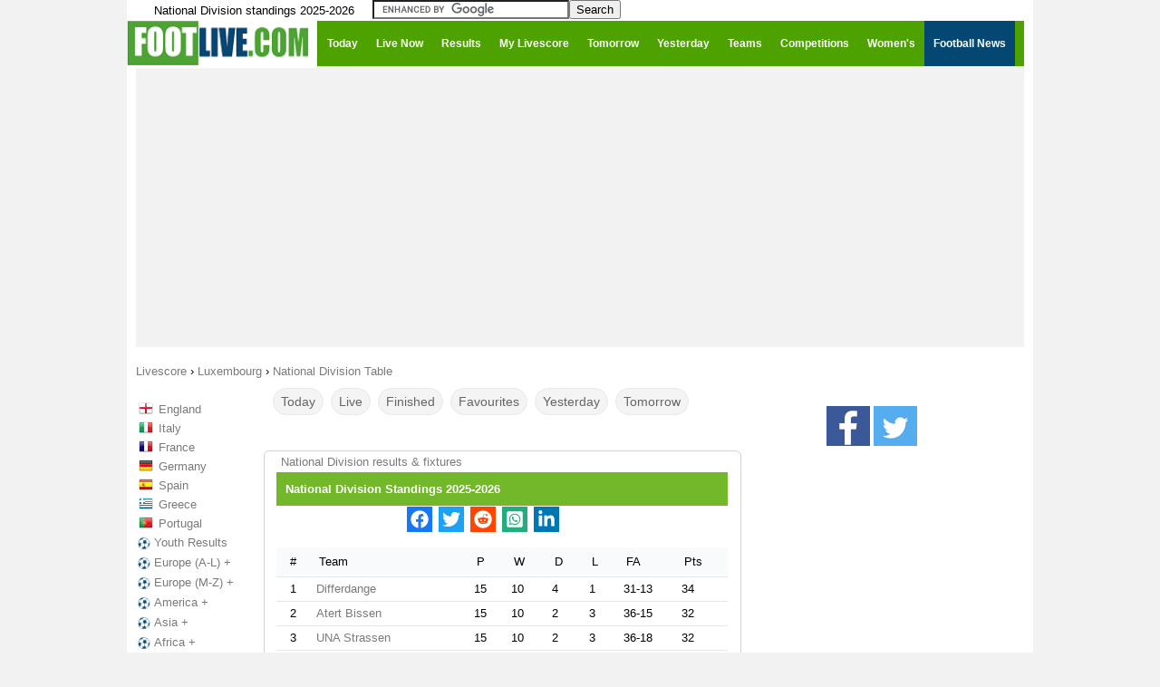

--- FILE ---
content_type: text/html; charset=UTF-8
request_url: https://www.footlive.com/table-standings/luxembourg/fortis-league/
body_size: 16543
content:
<!DOCTYPE html>
<!--[if lt IE 7 ]><html lang="en" class="ie6"> <![endif]-->
<!--[if IE 7 ]><html lang="en" class="ie7"> <![endif]-->
<!--[if IE 8 ]><html lang="en" class="ie8"> <![endif]-->
<!--[if IE 9 ]><html lang="en" class="ie9"> <![endif]-->
<!--[if (gt IE 9)|!(IE)]><!--><html lang="en"><!--<![endif]-->
<head>
    <meta charset="UTF-8">
	<meta name="viewport" content="width=device-width, initial-scale=1.0">
    <title>National Division Standings & Table 2025-2026</title>

<script type="text/javascript" src="https://cache.consentframework.com/js/pa/21064/c/VVIln/stub"></script>
<script type="text/javascript" src="https://choices.consentframework.com/js/pa/21064/c/VVIln/cmp" async></script>

	
	    <meta name="description" content="Table of National Division, latest National Division standings.">
	
		
	
	
				<meta name="keywords" content="" />	
			<meta property="og:site_name" content="footlive.com"/>
    <meta property="og:url" content="https://www.footlive.com/table-standings/luxembourg/fortis-league/"/>
    <meta property="og:title" content="National Division Standings & Table 2025-2026"/>
        <meta property="og:description" content="Table of National Division, latest National Division standings."/>
    

	<link rel="stylesheet" href="/css/style41.css?6">
<link id="effect" rel="stylesheet" type="text/css" media="all" href="/library/grafixmegamenu/dropdown-effects/fade-down.css"    />
<link rel="stylesheet" type="text/css" media="all" href="/library/grafixmegamenu/grafixmegamenu.2.css?9"    />
<link id="theme" rel="stylesheet" type="text/css" media="all" href="/library/grafixmegamenu/color-skins/green-white.css"    />		

	<link rel="apple-touch-icon" sizes="57x57" href="/apple-icon-57x57.png">
	<link rel="apple-touch-icon" sizes="60x60" href="/apple-icon-60x60.png">
	<link rel="apple-touch-icon" sizes="72x72" href="/apple-icon-72x72.png">
	<link rel="apple-touch-icon" sizes="76x76" href="/apple-icon-76x76.png">
	<link rel="apple-touch-icon" sizes="114x114" href="/apple-icon-114x114.png">
	<link rel="apple-touch-icon" sizes="120x120" href="/apple-icon-120x120.png">
	<link rel="apple-touch-icon" sizes="144x144" href="/apple-icon-144x144.png">
	<link rel="apple-touch-icon" sizes="152x152" href="/apple-icon-152x152.png">
	<link rel="apple-touch-icon" sizes="180x180" href="/apple-icon-180x180.png">
	<link rel="icon" type="image/png" sizes="192x192"  href="/android-icon-192x192.png">
	<link rel="icon" type="image/png" sizes="32x32" href="/favicon-32x32.png">
	<link rel="icon" type="image/png" sizes="96x96" href="/favicon-96x96.png">
	<link rel="icon" type="image/png" sizes="16x16" href="/favicon-16x16.png">
	<link rel="manifest" href="/manifest.json">
	<meta name="msapplication-TileColor" content="#ffffff">
	<meta name="msapplication-TileImage" content="/ms-icon-144x144.png">
	<meta name="theme-color" content="#ffffff">

<script type="application/ld+json"> 
 [ 
  
 ] 
</script> 
	
	<script type="text/javascript">
		var d = new Date();
	var n = d.getTimezoneOffset();
	console.log(d);
	console.log(n);
	</script>
	
        <script type="text/javascript" src='/js/global.js?5'></script>

		
    
    <!--[if lt IE 9]>
    <script src="/js/html5.js"></script>
    <![endif]-->
    
    
    <script type='text/javascript'>
    
    var update={},game={},comp={},order=[],currentDate,addMinutes,api_error=0;
	var myIP=false;
	
    var currentTime=1769235443000;
var currentMessage="3e78e2bc5c41be16ec854774f69a2cb1eac9de2d";var cetDifference=60;
var rootDir="/";
    
	var timeZone=60;//+gmt minutes    
	addMinutes=timeZone-cetDifference;
    
	var fullStatusName={
		"":"",
		"-":"Not Started",	
		"1T":"1st Half",		//live
		"2T":"2nd Half",		//live
		"HT":"Half Time",		//live
		"FT":"Finished",		//fin
		"Fin":"Finished",		//fin
		"Final":"Finished",		//fin
		"Res":"Finished",		//fin
		"ET":"Extra Time",		//live
		"AET":"After ET",		//fin
		"11M":"Penalties",		//live
		"Canc":"Canceled",
		"Pen":"After Pen.",		//fin
		"Pst":"Postponed",
		"Ssp":"Suspended",
		"Susp":"Suspended",
		"ToFin":"To Be Finished",
		"AW":"Awarded Win",		//fin
		"NIY":"No Info Yet"		//live
	};
    
    
    var statusIsLive={
    	"1T":1,
    	"2T":1,
    	"HT":1,
    	"ET":1,
    	"11M":1,
    	"NIY":1
    };
    
    var statusIsFinished={
    	"FT":1,		
    	"Fin":1,		
    	"Final":1,		
    	"Res":1,
    	"AET":1,
    	"Pen":1,
    	"AW":1
    
    };
  
    function isDate(s)
    {
				var sP=s.split("_");
		if(sP.length==2 && sP[0]=="dt"){
			var dateP=sP[1].split("-");
			if(dateP.length==3){
				for(var i=0; i<dateP.length; i++){
					var d=parseInt(dateP[i]);
					if(!d)return false;
				}
				return true;
			}
		}
    	
    	return false;
    }
	
	var competitionIsShown={};
	
	
	function generateSlug(team){
				return team.toLowerCase().split(" ").join("-");
	}
	
	var dateFormat={"0":"00","1":"01","2":"02","3":"03","4":"04","5":"05","6":"06","7":"07","8":"08","9":"09","10":"10","11":"11","12":"12","13":"13","14":"14","15":"15","16":"16","17":"17","18":"18","19":"19","20":"20","21":"21","22":"22","23":"23","24":"24","25":"25","26":"26","27":"27","28":"28","29":"29","30":"30","31":"31","32":"32","33":"33","34":"34","35":"35","36":"36","37":"37","38":"38","39":"39","40":"40","41":"41","42":"42","43":"43","44":"44","45":"45","46":"46","47":"47","48":"48","49":"49","50":"50","51":"51","52":"52","53":"53","54":"54","55":"55","56":"56","57":"57","58":"58","59":"59","60":"60"};
	function buildGame(id)
	{

				
		var str="";
		str+="<table class='live'><tr>";
				
			if(game[id]["showstatus"]==1){
			str+="<td class='hour'>"+game[id]["displayTime"]+"</td>";
			str+="<td class='status'>"
				var minuteDisplay="";
				if(game[id]["goalState1"] || game[id]["goalState2"]){
					str+="<div class='goal' id='goal_"+id+"'>GOAL</div>";
					minuteDisplay="none";
				}
				str+="<div id='minute_"+id+"' style='display:"+minuteDisplay+";'>";
						if(statusIsLive[game[id]["status"]]===1){
			
							if(game[id]["status"]=="1T" || game[id]["status"]=="2T")
								str+="<span style='color:red;font-weight:bold;'>"+game[id]["minute"]+"<span class='blink'>'</span></span>";
							else
								str+="<span style='color:red;font-weight:bold;'>"+game[id]["status"]+"</span>";
						}
						else{
							str+="<span style='color:black;'>"+game[id]["status"]+"</span>";
						}
				str+="</div>"
			str+="</td>";
			}else{
			str+="<td class='fullHour'>"+game[id]["displayFullHour"];
			str+="</td>";
		}
					
		//str+="<td style='width:442px;text-align:center;' >";
		str+="<td class='match_event' >";
		str_1="";
		str_1+="<span class='team home team_a'>";
		str_1+=game[id]["team1"];
		str_1+="</span>";

		str_2="";
		str_2+="<span class='team away team_b'>";
		str_2+=game[id]["team2"];
		str_2+="</span>";
		
		var matchURL=rootDir+"score/"+game[id]["slug1"]+"-vs-"+game[id]["slug2"]+"-"+game[id]["dtb"]+"/";
		var h2hSlug=game[id]["slug1"]+"-vs-"+game[id]["slug2"];
				if(game[id]["isLast"]==1){
			matchURL=rootDir+"score/"+game[id]["slug1"]+"-vs-"+game[id]["slug2"]+"/";
		}
		
		if(game[id]["status"]=="-" || game[id]["status"]=="")
			str+="<a href='"+matchURL+"' title=\""+game[id]["team1"]+" - "+game[id]["team2"]+" live score\">"+str_1+"<span class='score'> - : - </span>"+str_2+"</a>";
		else
			str+="<a href='"+matchURL+"' title=\""+game[id]["team1"]+" - "+game[id]["team2"]+" live score\">"+str_1+"<span class='score'> "+game[id]["score1"]+" : "+game[id]["score2"]+" </span>"+str_2+"</a>";
			
		str+="</td>";		
		
		str+="<td class='hh'>";
				if(game[id]["hh"]==1){
			str+="<a href='"+rootDir+"h2h/"+h2hSlug+"/'>H2H</a>";
		}
		str+="</td>";
				
		//if(game[id]["status"]=="Pen")
		//	str+="<td class='info finish'>Pen: "+game[id]["scoreP1"]+"-"+game[id]["scoreP2"]+"</td>";
		//else
		//	str+="<td class='info finish'>"+fullStatusName[game[id]["status"]]+"</td>";
		
		str+="<td class='star'>";
		// || requestAction[0]=="team"
		if(requestAction[0]=="default")
		{
			if(gameIsSelected[id]===1){
				str+="<a id='star_"+id+"' onclick=\"starClicked("+id+");\"><div class='starButton full' alt=''></div></a>";
			}
			else{
				str+="<a id='star_"+id+"' onclick=\"starClicked("+id+");\"><div class='starButton'></div></td>";
			}
		}
		str+="</td>";
		str+="</tr></table>";
    	return str;
    }

    function openStandings(id)
    {
		    	var popup=window.open(rootDir+"standings.php?id="+id,"popup","width=528,height=500,left=100,top=40,menubar=0,status=0,titlebar=0,toolbar=0,resizable=0");
		popup.focus();
    }
    function openPopupOfGame(id)
    {
		    	var popup=window.open(rootDir+"popup.php?id="+id,"popup","width=618,height=600,left=100,top=40,menubar=0,status=0,titlebar=0,toolbar=0,resizable=0");
		popup.focus();
    }
    var gameIsSelected={};
    
    
    function starClicked(gameId)
    {
		    	if(gameIsSelected[gameId]===1){
    		$("#star_"+gameId).html("<div class='starButton'></div>");
    		gameIsSelected[gameId]=0;
    		numberOfSelectedGames-=1;
    	}
    	else{
    		$("#star_"+gameId).html("<div class='starButton full'></div>");
    		gameIsSelected[gameId]=1;
    		numberOfSelectedGames+=1;
    	}
    	if(activeFilter==="mygames"){
			myGamesFilter();
		}
		$("#filterButtonMyGames").html("My Livescore"+(numberOfSelectedGames?" ("+numberOfSelectedGames+")":""));
		saveStarredGamesOnACookie();
    }
    var storaket=[",",""];
    function saveStarredGamesOnACookie()
    {
		    	var cookieStr="",isF=1;
    	$.each(gameIsSelected,function(gmId,isSelected){
			if(isSelected===1){
				cookieStr+=storaket[isF]+gmId;
				isF=0;
			}
		});
		if(cookieStr=="")
			cookieStr=null;
		$.cookie('selectedGames', cookieStr, { expires: 2, path: '/' });
    }
   function loadStarredGamesFromACookie()
    {
				numberOfSelectedGames=0;
		var selList=$.cookie('selectedGames');
		if(selList!=null)
		{
			var slArr=selList.split(",");
			for(var i=0; i<slArr.length; i++)
			{
				if(isset(game[slArr[i]])){
					gameIsSelected[slArr[i]]=1;
					$("#game_"+slArr[i]).html(buildGame(slArr[i]));
					numberOfSelectedGames++;
				}
			}
		}
		$("#filterButtonMyGames").html("My Livescore"+(numberOfSelectedGames?" ("+numberOfSelectedGames+")":""));
    }
	function isset(variable)
    {
		    	return (typeof(variable) != "undefined" && variable !== null);
    }   
    
    	
	var numberOfSelectedGames;
	var blinker="#ff0000";
	function blink()
	{
				if(blinker=="#ff0000")
			blinker="#fefefe";
		else
			blinker="#ff0000";
		$(".blink").css({"color":blinker});
	}
	
	function minutePlusPlus(){
		
		for(var i=0;i<order.length;i++){

			if(game[order[i]]["status"]=="1T"){
				
				if(game[order[i]]["minute"]<45){
					game[order[i]]["minute"]=parseInt(game[order[i]]["minute"])+1;
					$("#game_"+order[i]).html(buildGame(order[i]));
				}
			}
			else if(game[order[i]]["status"]=="2T"){
				if(game[order[i]]["minute"]<90){
					game[order[i]]["minute"]=parseInt(game[order[i]]["minute"])+1;
					$("#game_"+order[i]).html(buildGame(order[i]));
				}
			}			
		}
	}
	
	
	var currentDate;
	var selectedDate="";
	var loadUpdateTimeoutId=0;
	

	function processPopup(){
				var utcDate=$("#popup").data("date");
		var gameId=parseInt($("#popup").data("id"));
		var newDate=new Date(((window.addMinutesToTime*60)+parseInt(utcDate))*1000);
		var newDateStr=dateFormat[newDate.getDate()]+"."+dateFormat[newDate.getMonth()+1]+"."+newDate.getFullYear();
		newDateStr+=" "+dateFormat[newDate.getHours()]+":"+dateFormat[newDate.getMinutes()]
		$(".popDate").html(newDateStr);
		if(gameId){
			setTimeout(function(){
				$.ajax({
					url:"https://www.footlive.com/api/uiApi.php?action=popup&id="+gameId,
					cache:false
				}).done(function(r){
					$("#container").html(r);
				}).always(processPopup);
			},60000);
		}
	}
    function processFeed(){
				var allG=$(".feedGame");
		order=[];
		game={};
		comp={};
		var prevComp=0;
		var prevDate=0;
		var userDate=new Date(utcTimestamp+(window.addMinutesToTime*60));
		var userDateKey;
		if(requestAction[0]=="date"){
			userDateKey=requestAction[1];
					}else{
			userDateKey=userDate.getFullYear()+"-"+dateFormat[userDate.getMonth()+1]+"-"+dateFormat[userDate.getDate()];
					}
	
		$.each(allG,function(i){
			var gm={};
			gm["id"]=$(this).data("id");
			gm["score1"]=$(this).data("score1");
			gm["score2"]=$(this).data("score2");
			gm["status"]=$(this).data("status");
			gm["minute"]=$(this).data("minute");
			gm["utcDate"]=$(this).data("date");
			gm["dtb"]=$(this).data("dtb");
			gm["isLast"]=$(this).data("islast");
			gm["hh"]=$(this).data("hh");
			gm["comp_id"]=$(this).data("comp");
			gm["showstatus"]=$(this).data("showstatus");
			gm["team1"]=$(this).data("team1");
			gm["team2"]=$(this).data("team2");
			gm["slug1"]=$(this).data("slug1");
			gm["slug2"]=$(this).data("slug2");
			gm["scoreP1"]=$(this).data("pen1")
			gm["scoreP2"]=$(this).data("pen2")
			gm["red_cards1"]=$(this).data("rc1")
			gm["red_cards2"]=$(this).data("rc2")
			comp[gm["comp_id"]]=$.type(comp[gm["comp_id"]])=="undefined"?{count:0}:comp[gm["comp_id"]];
			if((requestAction[0]=="default" || requestAction[0]=="date") && prevComp && prevComp!=gm["comp_id"] && comp[prevComp].count==0){
				$("#compName_"+prevComp).remove();
				$("#compCheckLi_"+prevComp).remove();
			}
		
		
			var dt=new Date(((window.addMinutesToTime*60)+parseInt(gm["utcDate"]))*1000);
			gm["displayTime"]=dateFormat[dt.getHours()]+":"+dateFormat[dt.getMinutes()];
			gm["displayDate"]=dt.getFullYear()+"-"+dateFormat[dt.getMonth()+1]+"-"+dateFormat[dt.getDate()];
			gm["displayFullHour"]=dateFormat[dt.getDate()]+"."+dateFormat[dt.getMonth()+1]+"."+(dt.getFullYear().toString().slice(-2))+" "+gm["displayTime"];
		if(requestAction[0]=="date" && gm["displayDate"]!=userDateKey){
				$(this).remove();
		}else if(requestAction[0]=="default" && gm["displayDate"]!=userDateKey && statusIsLive[gm["status"]]!==1){
				$(this).remove();
		}else{
				game[gm["id"]]=gm;
				order.push(gm["id"]);
				competitionIsShown[gm["comp_id"]]=1;
				gameIsSelected[gm["id"]]=0;
				$(this).html(buildGame(gm["id"])).show();
				comp[gm["comp_id"]].count++;
			if(requestAction[0]=="country"){
					if(prevComp!=gm["comp_id"] || prevDate!=gm["displayDate"]){
						
						var str="<div class='compBoxDateView_"+game[order[i]]["comp_id"]+"' style='line-height:25px;font-weight:bold;color:#05562f;border-bottom:solid 1px #05562f;padding-left:10px;padding-top:5px;'>";
						str+=dateFormatted(gm["displayDate"]);
						str+="</div>";
						var sep=$($.parseHTML(str));
						sep.insertBefore($(this));
					}
				}
			}

			prevComp=gm["comp_id"];
			prevDate=gm["displayDate"];
		});
		if((requestAction[0]=="default" || requestAction[0]=="date") && prevComp && comp[prevComp].count==0){
			$("#compName_"+prevComp).remove();
			$("#compCheckLi_"+prevComp).remove();
		}
	if(requestAction[0]=="default")
			loadStarredGamesFromACookie();
		}

	
	var weekDays=["Su","Mo","Tu","We","Th","Fr","Sa"] 
	
    
	
 
    function showNetworkError()
    {
				$("#container").html("<div class='networkError'>Network Error: Please Refresh.</div>")
    }   
    
	var numberOfConsecutiveUpdateErrors=0;//in case of >= 6 show network error
	function loadUpdates()
    {
				update={};
		$.ajax({
			url:'https://www.footlive.com/api/api_.php?action=update'+'&m='+currentMessage+'&m_='+currentTime,			cache:false,
			crossDomain:true,
			timeout: 7000,
			data: "",
			dataType: "script",
			error: function(jqXHR, txStatus) {
				if(numberOfConsecutiveUpdateErrors>=6){
					showNetworkError();
					return 0;
				}
				loadUpdateTimeoutId=setTimeout(function(){
					loadUpdates();
				},5000);
		  		numberOfConsecutiveUpdateErrors++;
			},
			success: function(data) {
				//if(api_error)window.location.reload();
				numberOfConsecutiveUpdateErrors=0;
				try{
					updateAll();
				}catch(e){}
					loadUpdateTimeoutId=setTimeout(function(){
					loadUpdates();
				},5000);
			},  	
		})
	}
	
	
	function updateAll()
	{	
				$.each(update, function(gameId,updatedValues){
			//console.log(gameId + '=' + updatedValues);  521500=[object Object]
			
			if(!isset(game[gameId]))
			return 1;
			
			var x=0;
			var score1Changed=0;
			var score2Changed=0;
			$.each(updatedValues, function(key,value){
								if((key in game[gameId]) && game[gameId][key]!=updatedValues[key])
				{
					game[gameId][key]=updatedValues[key];
					if(key=="score1")
						score1Changed=1;
					if(key=="score2")
						score2Changed=1;
					x=1;
				}
			});			

			if(score1Changed && game[gameId]["status"]!="Pen" && game[gameId]["status"]!="11M"){
				game[gameId]["goalState1"]=1;
				setTimeout("endGoalState("+gameId+",1);",30000);
				if(gameIsSelected[gameId]===1)
					playSound();
			}
			if(score2Changed && game[gameId]["status"]!="Pen" && game[gameId]["status"]!="11M"){
				game[gameId]["goalState2"]=1;
				setTimeout("endGoalState("+gameId+",2);",30000);
				if(gameIsSelected[gameId]===1)
					playSound();
			}

			if(x==1)
				$("#game_"+gameId).html(buildGame(gameId));
		});
	}

	function endGoalState(id,side)
	{
			
		//$("#goal"+side+"_"+id).hide();
		$("#goal_"+id).hide();
		$("#minute_"+id).show();
		game[id]["goalState"+side]=0;
	}
	
    
    var isBuildingTodayFirstTime=0;
    var compBoxDateViews;
    
    
	function dateFormatted(dt)
	{
				var date=dt.split("-");
		date[0]=parseInt(date[0]);
		date[1]=parseInt(date[1]-1);
		date[2]=parseInt(date[2]);
		var retDate=new Date(date[0],date[1],date[2]);
		return dateFormat[retDate.getDate()]+"."+dateFormat[retDate.getMonth()+1]+"."+retDate.getFullYear();
	}
    
    function compStarClicked(compId){
		    	var boomboom=[];
    	var hashvich=0;
    	
    	
		for(var i=0;i<order.length;i++){
			if(game[order[i]]["comp_id"]==compId){
				boomboom.push(order[i]);
				if(gameIsSelected[order[i]]===1){
					hashvich+=1;
				}
			}
		}
		for(var i=0;i<boomboom.length;i++){
			if(hashvich===boomboom.length){
				$("#star_"+boomboom[i]).html('<img src="'+rootDir+'img/star-empty.png">');
				gameIsSelected[boomboom[i]]=0;
				numberOfSelectedGames-=1;
			}
			else{
				$("#star_"+boomboom[i]).html('<img src="'+rootDir+'img/star-full.png">');	
				if(gameIsSelected[boomboom[i]]===0){
					numberOfSelectedGames+=1;
					gameIsSelected[boomboom[i]]=1;
				}
			}
		}
		saveStarredGamesOnACookie();
		$("#filterButtonMyGames").html("My Livescore"+(numberOfSelectedGames?" ("+numberOfSelectedGames+")":""));
		if(activeFilter==="mygames"){
			myGamesFilter();
		}
    }
    
	    function checkboxClicked(id)
    {
		    	if($("#compCheckbox_"+id).is(':checked')){
			showCompetition(id);
     	}
     	else{
			hideCompetition(id);
     	}
		ga('send', 'event', 'checkboxClicked', '', '');
    }
	    
    function hideCompetition(id)
    {
				var x=0;
    	competitionIsShown[id]=0;
    	for(var i=0; i<order.length; i++){
    		if(game[order[i]]["comp_id"]==id){
    			if(activeFilter!=="mygames"){
				$("#game_"+order[i]).hide();
			}
			else if(gameIsSelected[order[i]]===1){
				x=1;
			}
    		}
    	}
    	if(x!==1){//all games are hidden
			$("#compName_"+id).hide();
		}

		$(".compBoxDateView_"+id).hide();
    }
 	   
    function showCompetition(id)
    {
		    	var isCountryView=false;
		if(selectedDate && selectedDate.substring(0,7)=="country")
			isCountryView=true;

    	competitionIsShown[id]=1;
		if(isCountryView){
			for(var i=0; i<compBoxDateViews[id]; i++){
				$("#compBoxDateView_"+id+"_"+i).show();
			}

    			for(var i=0; i<order.length; i++){
    				if(game[order[i]]["comp_id"]==id){
					$("#game_"+order[i]).show();
				}
    			}
			$("#compName_"+id).show();
		}
    	else if(activeFilter===0){
    			turnOffFilter();
		}
		else if(activeFilter==="livenow"){
    			liveGamesFilter();
		}
		else if(activeFilter==="results"){
			finishedGamesFilter();
		}
		else if(activeFilter==="calendar"){
			notStartedGamesFilter();
		}
		else if(activeFilter==="mygames"){
			myGamesFilter();
		}
    }	
	
   
		function liveGamesFilter(){
    	var previousCompId=0;
    	var hashvich=0;
    	var hasAtLeastOneLiveGame=0;
		for(var i=0;i<order.length;i++){


			if(game[order[i]]["comp_id"]!=previousCompId){
				if(hashvich==0 && previousCompId!=0){	
						$("#compName_"+previousCompId).hide();
				}
				else {
					if(competitionIsShown[previousCompId]===1){
						$("#compName_"+previousCompId).show();
					}

							
				}
				hashvich=0;
			}
			
			if(statusIsLive[game[order[i]]["status"]]!==1){
				$("#game_"+order[i]).hide();
			}
			else{
				if(competitionIsShown[game[order[i]]["comp_id"]]===1){
					$("#game_"+order[i]).show();
				}
				hashvich+=1;
				hasAtLeastOneLiveGame=1;
			}
			
			
			previousCompId=game[order[i]]["comp_id"];

		}
		
		if(hashvich==0){
			$("#compName_"+previousCompId).hide();
		}
		else{
			if(competitionIsShown[previousCompId]===1){
				$("#compName_"+previousCompId).show();
			}
		}
	} 
	
		function finishedGamesFilter(){
				var previousCompId=0;
    	var hashvich=0;
    	var hasAtLeastOneFinishedGame=0;
		//console.log('Taille order:'+order.length);
		for(var i=0;i<order.length;i++){
			if(game[order[i]]["comp_id"]!=previousCompId){				//arajnutyune poxvec
				if(hashvich==0 && previousCompId!=0){	
						$("#compName_"+previousCompId).hide();
				}
				else{
						if(competitionIsShown[previousCompId]===1){
							$("#compName_"+previousCompId).show();
						}	
				}
				hashvich=0;
			}
			
			if(statusIsFinished[game[order[i]]["status"]]!==1){
				$("#game_"+order[i]).hide();
			}
			else{
				if(competitionIsShown[game[order[i]]["comp_id"]]===1){
					$("#game_"+order[i]).show();
				}
				hashvich+=1;
				 hasAtLeastOneFinishedGame=1;
				
			}
			
			
			previousCompId=game[order[i]]["comp_id"];

		}
		
		if(hashvich==0){
			$("#compName_"+previousCompId).hide();
		}
		else{
			if(competitionIsShown[previousCompId]===1){
				$("#compName_"+previousCompId).show();
			}
		}

	}
	
		function notStartedGamesFilter(){
				var previousCompId=0;
    	var hashvich=0;
    	var hasAtLeastOneNotStartedGame=0;
		for(var i=0;i<order.length;i++){
			if(game[order[i]]["comp_id"]!=previousCompId){				//arajnutyune poxvec
				if(hashvich==0 && previousCompId!=0){	
						$("#compName_"+previousCompId).hide();
				}
				else{
						if(competitionIsShown[previousCompId]===1){
							$("#compName_"+previousCompId).show();
						}	
				}
				hashvich=0;
			}
			if(game[order[i]]["status"]!=="-" && game[order[i]]["status"]!=="ToFin"){
				$("#game_"+order[i]).hide();
			}
			else{
				if(competitionIsShown[game[order[i]]["comp_id"]]===1){
					$("#game_"+order[i]).show();
				}
				hashvich+=1;
				 hasAtLeastOneNotStartedGame=1;
				
			}
			
			
			previousCompId=game[order[i]]["comp_id"];

		}
		
		if(hashvich==0){
			$("#compName_"+previousCompId).hide();
		}
		else{
			if(competitionIsShown[previousCompId]===1){
				$("#compName_"+previousCompId).show();
			}
		}

	}

		function myGamesFilter(){
				var previousCompId=0;
		var hashvich=0;
		for(var i=0;i<order.length;i++){
			if(game[order[i]]["comp_id"]!=previousCompId){				//arajnutyune poxvec
				if(hashvich==0 && previousCompId!=0){	
					$("#compName_"+previousCompId).hide();
				}
				hashvich=0;
			}
			if(gameIsSelected[order[i]]===1){
				$("#game_"+order[i]).show();
				$("#compName_"+game[order[i]]["comp_id"]).show();

				hashvich+=1;
			}
			else{
				$("#game_"+order[i]).hide();
			}
			previousCompId=game[order[i]]["comp_id"];

		}
		if(hashvich==0){
			$("#compName_"+previousCompId).hide();
		}
		else{
			$("#compName_"+previousCompId).show();
		}

	}


	
	
	var activeFilter=0;
    var filterIntervalId=0;
	
	    function turnOffFilter(){
				if(filterIntervalId!==0)
			clearInterval(filterIntervalId);
    	var previousCompId=0;
    	for(var i=0;i<order.length;i++){
    		if(competitionIsShown[game[order[i]]["comp_id"]]===1){
    			$("#game_"+order[i]).show();
    		}
			if(game[order[i]]["comp_id"]!=previousCompId){
				if(competitionIsShown[game[order[i]]["comp_id"]]===1){
					$("#compName_"+game[order[i]]["comp_id"]).show();
				}
			}
			previousCompId=game[order[i]]["comp_id"];
    	}
    		$("#filterButtonAll").addClass("active");
			$("#filterButtonFinished").removeClass("active");
			$("#filterButtonLive").removeClass("active");
			$("#filterButtonNotStarted").removeClass("active");
			$("#filterButtonMyGames").removeClass("active");
			activeFilter=0;
    	
    }
    var filterButtonId={"livenow":"filterButtonLive","results":"filterButtonFinished","calendar":"filterButtonNotStarted","mygames":"filterButtonMyGames"};
    function turnOnFilter(x){
		    	if(filterIntervalId!==0)
    		clearInterval(filterIntervalId);

		if(activeFilter){//via js only
			$("#"+filterButtonId[activeFilter]).removeClass("active");
			$("#"+filterButtonId[x]).addClass("active");
		}


		activeFilter=x;    	
    	if(x==="livenow"){
		liveGamesFilter();
    		filterIntervalId=setInterval("liveGamesFilter()",60000);
    	}
    	else if(x==="results"){
		finishedGamesFilter();
    		filterIntervalId=setInterval("finishedGamesFilter()",60000);
    	}
    	else if(x==="calendar"){
		notStartedGamesFilter();
    		filterIntervalId=setInterval("notStartedGamesFilter()",60000);
    	}
    	else if(x==="mygames"){
    		myGamesFilter();
    	}
    }
   
    function prepareThePlayer(){
		    	window.soundPlayerAdr=$("#jquery_jplayer_1").jPlayer({
		ready:function(){
			$(this).jPlayer("setMedia", {
		            mp3: rootDir+"sound/s.mp3",
		            wav: rootDir+"sound/s.wav"
			});
		},
		loop:false,
		swfPath: rootDir+"sound/s.swf"
		
	});
    }

    function playSound(){
		    	window.soundPlayerAdr.jPlayer("play");
    }
	
    function setCustomOffsetCookie(offset){
		console.log('');
		console.log('--------function setCustomOffsetCookie---------');
		gtag('event', 'setCustomOffsetCookie', {'event_category' :'setCustomOffsetCookie', 'event_label':  'setCustomOffsetCookie' });

		$("#timezoneUl").hide()
		
		if(offset==currentOffset){
			return;
		}

		if(offset==compOffset)
		offset=null;

		$.cookie('customOffset',offset, { expires: 365, path: '/' });
		location.reload();
    }
    function readCustomOffsetCookie(){
				window.customOffset=$.cookie('customOffset');
		window.compOffset=new Date().getTimezoneOffset();
		if(customOffset!=null){
			if(customOffset==compOffset){
				setCustomOffsetCookie(null);
			}
			window.addMinutesToTime=compOffset-parseInt(customOffset);
			window.currentOffset=customOffset;
		}else{//no offset cookie
			window.addMinutesToTime=0;
			window.currentOffset=compOffset;
		}
    }

    function buildTimezonePicker(){
		
		    	var allOffsets=[
		660,600,570,540,480,420,360,300,270,240,210,180,120,60,0,-60,-120,-180,-210,-240,-270,-300,-330,-345,-360,-390,-420,-480,-525,-540,-570,-600,-630,-660,-690,-720,-765,-780
		];
	
		var str="";
		str+="<div class='timezone'>";
		var ulStr="<ul id='timezoneUl'>";
		for(var i=0; i<allOffsets.length; i++){
			var mins=Math.abs(allOffsets[i]%60);
			var hours=Math.floor(Math.abs(allOffsets[i]/60))
			var timezoneName="UTC"+(allOffsets[i]>0?"-":"+")+dateFormat[hours]+":"+dateFormat[mins];
			if(currentOffset==allOffsets[i]){
				str+="<span>"+timezoneName+"</span>";
			}
			ulStr+="<li><a href='' onclick='setCustomOffsetCookie("+allOffsets[i]+");return false;'>"+timezoneName+(allOffsets[i]==compOffset?" [detected]":"")+"</a></li>";
		}
		ulStr+="</ul>";
			str+=ulStr;
		str+="</div>";
		$("#timezonePicker").html(str).mouseenter(function(){
						$("#timezoneUl").show();
		}).mouseleave(function(){
						$("#timezoneUl").hide();
		});
    }
    	
function showCalendarPicker(){
				$(".pikadayContainer").show();
	}

function goToDate(dt){
				var unixDt=dt.getFullYear()+"-";
		var m=dt.getMonth()+1;
		m=m<10?"0"+m:m;
		var d=dt.getDate();
		d=d<10?"0"+d:d;
		unixDt+=m+"-"+d;
		window.location.href=rootDir+"scores-results/"+unixDt;
	}

function strToDate(dateStr){
				var m=dateStr.split("-");
		if(m.length==3){
			return new Date(parseInt(m[0]),parseInt(m[1])-1,parseInt(m[2]));
		}else{
			return new Date();
		}

	}
var weekday=["Sunday","Monday","Tuesday","Wednesday","Thursday","Friday","Saturday","Sunday"];
var month=["January","February","March","April","May","June","July","August","September","October","November","December"];

function processVideoPage(){
				var vdd=$(".videoPageDate");
		$.each(vdd,function(i){
			var el=$(this);
			var utcDate=parseInt(el.data("date"))*1000
			var tms=(window.addMinutesToTime*60)+utcDate;
			var dt=new Date(tms);
			var displayTime=dateFormat[dt.getHours()]+":"+dateFormat[dt.getMinutes()];
			var displayDate=dt.getFullYear()+"-"+dateFormat[dt.getMonth()+1]+"-"+dateFormat[dt.getDate()];
			el.html(displayDate+" "+displayTime);
		});
	
	}

function processNews(){
		    	var allN=$(".newsItem");
		var prevDt="";
		$.each(allN,function(i){
			var el=$(this);
			var utcDate=parseInt(el.data("publishdate"))*1000
			var tms=(window.addMinutesToTime*60)+utcDate;
			var dt=new Date(tms);
			var displayTime=dateFormat[dt.getHours()]+":"+dateFormat[dt.getMinutes()];
			var displayDate=dt.getFullYear()+"-"+dateFormat[dt.getMonth()+1]+"-"+dateFormat[dt.getDate()];
			el.find(".pubDate").html(displayTime)
			if(prevDt!=displayDate){
				var str="<div class='newsDate'>"+weekday[dt.getDay()]+" "+dateFormat[dt.getDate()]+" "+month[dt.getMonth()]+" "+dt.getFullYear()+"</div>";
				var sep=$($.parseHTML(str));
				sep.insertBefore(el);
			}
			prevDt=displayDate;
		});

	
	}
    

   
var requestAction=["standings","luxembourg\/fortis-league"];
var utcTimestamp=1769235443000;
var todaysDate="";

	$(document).ready(function(){
		readCustomOffsetCookie();
						
		if(requestAction[0]=="matchnew"){
			buildTimezonePicker();
			processPopup();
			var fctBlink = setInterval("blink()",500);
			//https://www.footlive.com/score/kaapo-vs-inter-turku-2016-03-22/
		}
		else if(requestAction[0]=="teams" || requestAction[0]=="competitions" || requestAction[0]=="video" || requestAction[0]=="standings" || requestAction[0]=="search" || requestAction[0]=="h2h"){
		}
		else if(requestAction[0]=="videopage"){
			processVideoPage();
		}
		else if(requestAction[0]=="soccer-news"){
			processNews();
		}
		else{
									buildTimezonePicker();
			numberOfSelectedGames=0;
			processFeed();
	
			if(requestAction[0]=="default" || requestAction[0]=="date"){
				var activeDate;
				if(requestAction[0]=="date"){
					activeDate=requestAction[1];
				}else{
					activeDate=todaysDate;
				}
			
				var picker=new Pikaday({
					firstDay:1,
					yearRange:1,
					defaultDate:strToDate(activeDate),
					setDefaultDate:true,
					onSelect:function(dt){
						goToDate(dt);
					}
				});
				$(".pikadayContainer").html(picker.el);
				$("#datePicker").mouseenter(function(){
					$(".pikadayContainer").show();
				}).mouseleave(function(){
					$(".pikadayContainer").hide();
				});
			}
	
			if(activeFilter){
								turnOnFilter(activeFilter);
			}
			var fctBlink = setInterval("blink()",500);
			setInterval("minutePlusPlus()",60000);
	
			loadUpdateTimeoutId=setTimeout(function(){
				 loadUpdates();
				 //loadTest();
			},10000);

			prepareThePlayer();
			
		}
		function loadTest(){
				console.log('loadTest');
		}
		
		$("#container").show();
		$("img.lazy").unveil(300);
			
		const scrollToTopBtn = $('#scrollToTopBtn');
		scrollToTopBtn.on('click', function() {
			if (!scrollToTopBtn.hasClass('hide')) {
				document.documentElement.scrollTo({
					top: 0,
					behavior: 'smooth'
				});
			}
		});

		document.addEventListener('scroll', () => {
			if (document.documentElement.scrollTop > 400) {
				scrollToTopBtn.removeClass('hide');
			} else {
				scrollToTopBtn.addClass('hide');
			}
		});
			
	
			
			
	});
    </script>
	
	<!-- Google tag (gtag.js) -->
<script async data-cmp-src="https://www.googletagmanager.com/gtag/js?id=G-LVDMKGDJ6Q"></script>
<script>
  window.dataLayer = window.dataLayer || [];
  function gtag(){dataLayer.push(arguments);}
  gtag('js', new Date());

  gtag('config', 'G-LVDMKGDJ6Q');
</script>		
<script async data-cmp-src="//pagead2.googlesyndication.com/pagead/js/adsbygoogle.js"></script>
	<script>
		 (adsbygoogle = window.adsbygoogle || []).push({
			  google_ad_client: "ca-pub-2677083954013733",
			  enable_page_level_ads: true
		 });
	</script>
<script src="https://cdn.gravitec.net/storage/f14c179eeb5494affd86d2df4911c4bc/client.js" async></script>	
</head>
<body itemscope itemtype="http://schema.org/WebPage">
    <div class="page">

		

		<header>
			<div class="header_h1_search">
				<h1>National Division standings 2025-2026</h1>	
				<div>
					<form action="https://www.footlive.com/search/" id="cse-search-box">
						<div style="display:flex;">
							<input type="hidden" name="cx" value="partner-pub-2677083954013733:7316131765" />
							<input type="hidden" name="cof" value="FORID:11" />
							<input type="hidden" name="ie" value="UTF-8" />
							<input type="text" name="q" size="25" />
							<input type="submit" name="sa" value="Search" />
						</div>
					</form>
					<script type="text/javascript" data-cmp-src="https://www.google.com/coop/cse/brand?form=cse-search-box&amp;lang=en"></script>
				</div>				
	
			</div>
		</header>			
		
		

			<!-- debut menu -->
			<!-- Mobile Header -->
			<div  class="grafixmobileheader clearfix"><a id="wsnavtoggle"  class="grafixanimated-arrow"><span></span></a>
				<span  class="smllogo"   ><a href="https://www.footlive.com/##"><img width="201px" height="50px" src="https://www.footlive.com/logo-h-footlive.com.png" alt="livescore" title="livescore" /></a></span>
			</div>	
			<!-- Mobile Header -->


			<div  class="headerfull" id="menu_site">
				<div  class="grafixmain clearfix">
				   <div  class="smllogo">
					 <a href="https://www.footlive.com/#"><img width="201px" height="50px" src="https://www.footlive.com/logo-h-footlive.com.png" alt="live score" title="live score" /></a>
				   </div>
						<nav  class="grafixmenu clearfix">
							<ul  class="grafixmenu-list"  itemscope="itemscope" itemtype="http://www.schema.org/SiteNavigationElement">
							  <li aria-haspopup="true"  class="single-item"><a itemprop="url" href="https://www.footlive.com/" class="navtext"><span></span> <span>Today</span></a></li>
							  <li aria-haspopup="true"  class="single-item"><a itemprop="url" href="https://www.footlive.com/livenow/" class="navtext" title="Soccer live scores"><span></span> <span>Live Now</span></a></li>
							  <li aria-haspopup="true"  class="single-item"><a itemprop="url" href="https://www.footlive.com/results/" class="navtext" title="Latest football scores"><span></span> <span>Results</span></a></li>
							  <li aria-haspopup="true"  class="single-item"><a itemprop="url" href="https://www.footlive.com/mygames/" class="navtext" ><span></span> <span>My Livescore</span></a></li>
							  <li aria-haspopup="true"  class="single-item"><a itemprop="url" href="https://www.footlive.com/tomorrow/" class="navtext" ><span></span> <span>Tomorrow</span></a></li>
							  <li aria-haspopup="true"  class="single-item"><a itemprop="url" href="https://www.footlive.com/yesterday/" class="navtext" ><span></span> <span>Yesterday</span></a></li>
							  <li aria-haspopup="true"  class="single-item"><a itemprop="url" href="https://www.footlive.com/team/" title="Football teams" class="navtext" ><span></span> <span>Teams</span></a></li>
							  <li aria-haspopup="true"  class="single-item"><a itemprop="url" href="https://www.footlive.com/competition/" title="Football competitions" class="navtext" ><span></span> <span>Competitions</span></a></li>
							  <li aria-haspopup="true"  class="single-item"><a itemprop="url" href="https://www.footlive.com/womens-football-today" class="navtext" ><span></span> <span>Women's</span></a></li>
							  <li aria-haspopup="true"  class="single-item"><a itemprop="url" style="background-color: #044773; color: #fff;" href="https://footballnews.net/" target='_blank' class="navtext"><span></span> <span>Football News</span></a></li>
							</ul>
						</nav>
				</div>
			</div><!-- fin menu -->

		
		<div class="ads" style="max-width:98%">
			<script async data-cmp-src="//pagead2.googlesyndication.com/pagead/js/adsbygoogle.js"></script>
			<!-- responsive-footlive.com-header -->
			<ins class="adsbygoogle" style="display:block" data-ad-client="ca-pub-2677083954013733" data-ad-slot="1389104228" data-ad-format="auto"></ins>
			<script>
			
			(adsbygoogle = window.adsbygoogle || []).push({});
			</script>	 
		</div>
		<div class='breadcrumb'> <ol itemscope itemtype="http://schema.org/BreadcrumbList"><li style='display:inline-block;' itemprop="itemListElement" itemscope itemtype="http://schema.org/ListItem"><a itemprop="item" href="https://www.footlive.com" ><span itemprop="name">Livescore</span></a><meta itemprop="position" content="1" /></li>
› <li style='display:inline-block;' itemprop="itemListElement" itemscope itemtype="http://schema.org/ListItem"><a itemprop="item" href="https://www.footlive.com/livescore/luxembourg/"><span itemprop="name">Luxembourg</span></a><meta itemprop="position" content="2" /></li>
› <li style='display:inline-block;' itemprop="itemListElement" itemscope itemtype="http://schema.org/ListItem"><a itemprop="item" href="https://www.footlive.com/table-standings/luxembourg/fortis-league/"><span itemprop="name">National Division Table</span></a><meta itemprop="position" content="3" /></li>
</ol>
</div>

		<div class='container'>		
			<section class="left">
		
			<br/>
			<ul>
				<li class="lfl"><a href="/livescore/england/"><div class="f16"><div class="fdiv flag uk"></div></div>England</a></li>
				<li class="lfl"><a href="/livescore/italy/"><div class="f16"><div class="fdiv flag it"></div></div>Italy</a></li>
				<li class="lfl"><a href="/livescore/france/"><div class="f16"><div class="fdiv flag fr"></div></div>France</a></li>
				<li class="lfl"><a href="/livescore/germany/"><div class="f16"><div class="fdiv flag de"></div></div>Germany</a></li>
				<li class="lfl"><a href="/livescore/spain/"><div class="f16"><div class="fdiv flag es"></div></div>Spain</a></li>
				<li class="lfl"><a href="/livescore/greece/"><div class="f16"><div class="fdiv flag gr"></div></div>Greece</a></li>
				<li class="lfl"><a href="/livescore/portugal/"><div class="f16"><div class="fdiv flag pt"></div></div>Portugal</a></li>
				<li><a href="/youth/"><div class="ballImage" ></div>Youth Results</a></li>
			</ul>
			<ul>
				<li><a href="#" onclick="$('#submenu_2').toggle();return false;"><div class="ballImage"></div>Europe (A-L)  +</a></li>
			</ul>
			<ul id="submenu_2" style="display:none;">
				<li><a href="/livescore/albania/" title="Albania soccer results">Albania</a></li>
				<li><a href="/livescore/andorra/" title="Andorra soccer results">Andorra</a></li>
				<li><a href="/livescore/armenia/" title="Armenia soccer results">Armenia</a></li>
				<li><a href="/livescore/austria/" title="Austria soccer results">Austria</a></li>
				<li><a href="/livescore/azerbaijan/" title="Azerbaijan soccer results">Azerbaijan</a></li>
				<li><a href="/livescore/belarus/">Belarus</a></li>
				<li><a href="/livescore/belgium/">Belgium</a></li>
				<li><a href="/livescore/bosnia-herzegovina/">Bosnia-Herzegovina</a></li>
				<li><a href="/livescore/bulgaria/">Bulgaria</a></li>			
				<li><a href="/livescore/croatia/">Croatia</a></li>
				<li><a href="/livescore/cyprus/">Cyprus</a></li>
				<li><a href="/livescore/czech-republic/">Czech Republic</a></li>
				<li><a href="/livescore/denmark/">Denmark</a></li>
				<li><a href="/livescore/england/">England</a></li>
				<li><a href="/livescore/estonia/">Estonia</a></li>
				<li><a href="/livescore/faroe-islands/">Faroe Islands</a></li>
				<li><a href="/livescore/finland/">Finland</a></li>
				<li><a href="/livescore/france/">France</a></li>
				<li><a href="/livescore/georgia/">Georgia</a></li>
				<li><a href="/livescore/germany/">Germany</a></li>
				<li><a href="/livescore/greece/">Greece</a></li>
				<li><a href="/livescore/hungary/">Hungary</a></li>
				<li><a href="/livescore/iceland/">Iceland</a></li>
				<li><a href="/livescore/ireland/">Ireland</a></li>
				<li><a href="/livescore/israel/">Israel</a></li>
				<li><a href="/livescore/italy/">Italy</a></li>
				<li><a href="/livescore/kazakhstan/">Kazakhstan</a></li>
				<li><a href="/livescore/latvia/">Latvia</a></li>
				<li><a href="/livescore/lithuania/">Lithuania</a></li>
				<li><a href="/livescore/luxembourg/">Luxembourg</a></li>
			</ul>
			<ul>
				<li><a href="#" onclick="$('#submenu_3').toggle();return false;"><div class="ballImage"></div>Europe (M-Z)  +</a></li>
			</ul>
			<ul id="submenu_3" style="display:none;">
				<li><a href="/livescore/macedonia/">Macedonia</a></li>
				<li><a href="/livescore/malta/">Malta</a></li>
				<li><a href="/livescore/moldova/">Moldova</a></li>
				<li><a href="/livescore/montenegro/">Montenegro</a></li>
				<li><a href="/livescore/northern-ireland/">Northern Ireland</a></li>
				<li><a href="/livescore/netherlands/">Netherlands</a></li>
				<li><a href="/livescore/norway/">Norway</a></li>
				<li><a href="/livescore/poland/">Poland</a></li>
				<li><a href="/livescore/portugal/">Portugal</a></li>
				<li><a href="/livescore/romania/">Romania</a></li>
				<li><a href="/livescore/russia/">Russia</a></li>
				<li><a href="/livescore/san-marino/">San Marino</a></li>
				<li><a href="/livescore/scotland/">Scotland</a></li>
				<li><a href="/livescore/serbia/">Serbia</a></li>
				<li><a href="/livescore/slovakia/">Slovakia</a></li>
				<li><a href="/livescore/slovenia/">Slovenia</a></li>
				<li><a href="/livescore/spain/">Spain</a></li>
				<li><a href="/livescore/sweden/">Sweden</a></li>
				<li><a href="/livescore/switzerland/">Switzerland</a></li>
				<li><a href="/livescore/turkey/">Turkey</a></li>
				<li><a href="/livescore/ukraine/">Ukraine</a></li>
				<li><a href="/livescore/wales/">Wales</a></li>
			</ul>
			<ul>
				<li><a href="#" onclick="$('#submenu_4').toggle();return false;"><div class="ballImage"></div>America  +</a></li>
			</ul>
			<ul id="submenu_4" style="display:none;">
				<li><a href="/livescore/argentina/">Argentina</a></li>
				<li><a href="/livescore/bolivia/">Bolivia</a></li>
				<li><a href="/livescore/brazil/">Brazil</a></li>
				<li><a href="/livescore/canada/">Canada</a></li>
				<li><a href="/livescore/chile/">Chile</a></li>
				<li><a href="/livescore/colombia/">Colombia</a></li>
				<li><a href="/livescore/costa-rica/">Costa Rica</a></li>
				<li><a href="/livescore/ecuador/">Ecuador</a></li>
				<li><a href="/livescore/el-salvador/">El Salvador</a></li>
				<li><a href="/livescore/guatemala/">Guatemala</a></li>
				<li><a href="/livescore/honduras/">Honduras</a></li>
				<li><a href="/livescore/mexico/">Mexico</a></li>
				<li><a href="/livescore/paraguay/">Paraguay</a></li>
				<li><a href="/livescore/peru/">Peru</a></li>
				<li><a href="/livescore/uruguay/">Uruguay</a></li>
				<li><a href="/livescore/usa/">USA</a></li>
				<li><a href="/livescore/venezuela/">Venezuela</a></li>
			</ul>
			<ul>
				<li><a href="#" onclick="$('#submenu_5').toggle();return false;"><div class="ballImage"></div>Asia  +</a></li>
			</ul>
			<ul id="submenu_5" style="display:none;">
				<li><a href="/livescore/bahrain/">Bahrain</a></li>
				<li><a href="/livescore/hong-kong/">Hong Kong</a></li>
				<li><a href="/livescore/india/">India</a></li>
				<li><a href="/livescore/iran/">Iran</a></li>
				<li><a href="/livescore/japan/">Japan</a></li>
				<li><a href="/livescore/kuwait/">Kuwait</a></li>
				<li><a href="/livescore/lebanon/">Lebanon</a></li>
				<li><a href="/livescore/malaysia/">Malaysia</a></li>
				<li><a href="/livescore/qatar/">Qatar</a></li>
				<li><a href="/livescore/saudi-arabia/">Saudi Arabia</a></li>
				<li><a href="/livescore/singapore/">Singapore</a></li>
				<li><a href="/livescore/syria/">Syria</a></li>
				<li><a href="/livescore/south-korea/">South Korea</a></li>
				<li><a href="/livescore/thailand/">Thailand</a></li>
				<li><a href="/livescore/united-arab-emirates/">U.A.E.</a></li>
				<li><a href="/livescore/uzbekistan/">Uzbekistan</a></li>
			</ul>
			
			<ul>
			
				<li><a href="#" onclick="$('#submenu_6').toggle();return false;"><div class="ballImage"></div>Africa  +</a></li>
			</ul>
			<ul id="submenu_6" style="display:none;">
				<li><a href="/livescore/algeria/">Algeria</a></li>
				<li><a href="//livescore/cameroon/">Cameroon</a></li>
				<li><a href="/livescore/egypt/">Egypt</a></li>
				<li><a href="//livescore/kenya/">Kenya</a></li>
				<li><a href="//livescore/mali/">Mali</a></li>
				<li><a href="/livescore/morocco/">Morocco</a></li>
				<li><a href="/livescore/nigeria/">Nigeria</a></li>
				
				<li><a href="/livescore/senegal/">Senegal</a></li>
				<li><a href="/livescore/south-africa/">South Africa</a></li>
				<li><a href="/livescore/tunisia/">Tunisia</a></li>
			</ul>
			<ul>
				<li><a href="#" onclick="$('#submenu_7').toggle();return false;"><div class="ballImage"></div>Oceania  +</a></li>
			</ul>
			<ul id="submenu_7" style="display:none;">
				<li><a href="/livescore/australia/">Australia</a></li>
				<li><a href="/livescore/new-zealand/">New Zealand</a></li>
			</ul>

			<br/><br/><br/>
					
			<script async data-cmp-src="//pagead2.googlesyndication.com/pagead/js/adsbygoogle.js"></script>
			<!-- responsive-footlive.com-left -->
			<ins class="adsbygoogle" style="display:block" data-ad-client="ca-pub-2677083954013733" data-ad-slot="6996654120" data-ad-format="auto"></ins>
			<script>
			
			(adsbygoogle = window.adsbygoogle || []).push({});
			</script>	 
	 		<br><br>
			
			<br><br>
					
		
					</section>
			<section class="center">
					<div class="container-menu">
	<a href="https://www.footlive.com#">Today</a>
	<a href="https://www.footlive.com/livenow/#">Live</a>
	<a href="https://www.footlive.com/results/#">Finished</a>	
	<a href="https://www.footlive.com/mygames/">Favourites</a>	
	<a href="https://www.footlive.com/yesterday/">Yesterday</a>
	<a href="https://www.footlive.com/tomorrow/">Tomorrow</a>
	</div>
		 
				<div style='display:flex;justify-content: space-between;'>
					 									</div>
				<div id='moosh'></div>
				<div class="horaire">						<div id='timezonePicker'></div>
				</div>
								<div style="clear:left;margin-bottom:2px;"></div>
												<div id="container">
					<div class='standings-main '><div style='margin:5px;'><a class='' href="/competition/luxembourg/fortis-league/" title="National Division Scores, Fixtures & Results">National Division results & fixtures</a></div><h2 class='compName'>National Division Standings 2025-2026</h2><div>
	<style>
	.socials {
		display: flex;
		flex-wrap: wrap;
		padding: 1px 1px;
		align-items: center;
		max-width: 212px;
		margin: 0 auto;
	}
	.socials button {
		display: flex;
		padding: 4px;
		margin-right: 7px;
		justify-content: center;
		align-items: center;
		cursor: pointer;
		border: none;
	}
	.facebook-share {
		background-color: #1877f2;
	}
	.twitter-share {
		background-color: #1da1f2;
	}
	.reddit-share {
		background-color: #ff4500
	}
	.whatsapp-share {
		background-color: #23ad7f;
	}
	.linkedin-share {
		background-color: #0077b5;
	}	
						#

	</style><script>

	function popShare(urlToShare, w, h) {
		var l = Math.round(screen.width / 2 - w / 2),
			t = Math.round(screen.height / 2 - h / 2);
		return window.open(urlToShare, "Share the Match ", 'width=${w},height=${h},left=${l},top=${t}, noopener, noreferrer' + ",toolbar=no,menubar=no,scrollbars=no")
	}

	$(document).ready(function(){
		$(".socials > button").on("click", function() {

			var o = $(this).closest(".socials"),
				e = $(o).data("url"),
				t = $(o).data("title");
			let urlToShare;
			switch ($(this).attr("data-js")) {
				case "facebook-share":
					urlToShare = "https://www.facebook.com/sharer/sharer.php?u=" + encodeURIComponent(e) + "&title=" + encodeURIComponent(t);
					gtag('event', 'facebook_shares', {'event_category' : "facebook_shares href="https://www.footlive.com/competition/luxembourg/fortis-league/", 'event_label':  "facebook_shares href="https://www.footlive.com/competition/luxembourg/fortis-league/" });
					break;
				case "twitter-share":
					urlToShare = "https://twitter.com/intent/tweet?text=" + encodeURIComponent(t) + "&url=" + encodeURIComponent(e) + "&related=";
					gtag('event', 'twitter_shares', {'event_category' :"twitter_shares href="https://www.footlive.com/competition/luxembourg/fortis-league/" , 'event_label':  "twitter_shares href="https://www.footlive.com/competition/luxembourg/fortis-league/" });
					break;
				case "reddit-share":
					urlToShare = "https://www.reddit.com/submit?url=" + encodeURIComponent(e) + "&title==" + encodeURIComponent(t);
					gtag('event', 'reddit_shares', {'event_category' : "reddit_shares href="https://www.footlive.com/competition/luxembourg/fortis-league/", 'event_label':  "reddit_shares href="https://www.footlive.com/competition/luxembourg/fortis-league/" });
					break;
				case "whatsapp-share":
					urlToShare = "whatsapp://send?text=" + encodeURIComponent(t) + encodeURIComponent(e)
					gtag('event', 'whatsapp_shares', {'event_category' : "whatsapp_shares href="https://www.footlive.com/competition/luxembourg/fortis-league/", 'event_label':  "whatsapp_shares href="https://www.footlive.com/competition/luxembourg/fortis-league/" });
				case "linkedin-share":
					urlToShare = "https://www.linkedin.com/sharing/share-offsite/?url=" + encodeURIComponent(e)
					gtag('event', 'linkedin_shares', {'event_category' : "linkedin_shares href="https://www.footlive.com/competition/luxembourg/fortis-league/", 'event_label':  "linkedin_shares href="https://www.footlive.com/competition/luxembourg/fortis-league/" });	
				
			}
			console.log(urlToShare);
			popShare(urlToShare, 640, 480)
		});
	});
	</script>
	<div class="socials" data-url="href="https://www.footlive.com/competition/luxembourg/fortis-league/" data-title="National Division - Luxembourg Table">
		<button class="facebook-share" data-js="facebook-share" >
			<svg xmlns="http://www.w3.org/2000/svg" width="20" height="20" viewBox="0 0 512 512"><path fill="#FFFFFF" d="M504 256C504 119 393 8 256 8S8 119 8 256c0 123.78 90.69 226.38 209.25 245V327.69h-63V256h63v-54.64c0-62.15 37-96.48 93.67-96.48c27.14 0 55.52 4.84 55.52 4.84v61h-31.28c-30.8 0-40.41 19.12-40.41 38.73V256h68.78l-11 71.69h-57.78V501C413.31 482.38 504 379.78 504 256z"/></svg>
		</button>
		<button class="twitter-share" data-js="twitter-share" >
			<svg xmlns="http://www.w3.org/2000/svg" width="20" height="20" viewBox="0 0 512 512"><path fill="#FFFFFF" d="M459.37 151.716c.325 4.548.325 9.097.325 13.645c0 138.72-105.583 298.558-298.558 298.558c-59.452 0-114.68-17.219-161.137-47.106c8.447.974 16.568 1.299 25.34 1.299c49.055 0 94.213-16.568 130.274-44.832c-46.132-.975-84.792-31.188-98.112-72.772c6.498.974 12.995 1.624 19.818 1.624c9.421 0 18.843-1.3 27.614-3.573c-48.081-9.747-84.143-51.98-84.143-102.985v-1.299c13.969 7.797 30.214 12.67 47.431 13.319c-28.264-18.843-46.781-51.005-46.781-87.391c0-19.492 5.197-37.36 14.294-52.954c51.655 63.675 129.3 105.258 216.365 109.807c-1.624-7.797-2.599-15.918-2.599-24.04c0-57.828 46.782-104.934 104.934-104.934c30.213 0 57.502 12.67 76.67 33.137c23.715-4.548 46.456-13.32 66.599-25.34c-7.798 24.366-24.366 44.833-46.132 57.827c21.117-2.273 41.584-8.122 60.426-16.243c-14.292 20.791-32.161 39.308-52.628 54.253z"/></svg>
		</button>
		<button class="reddit-share" data-js="reddit-share" >
			<svg xmlns="http://www.w3.org/2000/svg" width="20" height="20" viewBox="0 0 512 512"><path fill="#FFFFFF" d="M201.5 305.5c-13.8 0-24.9-11.1-24.9-24.6c0-13.8 11.1-24.9 24.9-24.9c13.6 0 24.6 11.1 24.6 24.9c0 13.6-11.1 24.6-24.6 24.6zM504 256c0 137-111 248-248 248S8 393 8 256S119 8 256 8s248 111 248 248zm-132.3-41.2c-9.4 0-17.7 3.9-23.8 10c-22.4-15.5-52.6-25.5-86.1-26.6l17.4-78.3l55.4 12.5c0 13.6 11.1 24.6 24.6 24.6c13.8 0 24.9-11.3 24.9-24.9s-11.1-24.9-24.9-24.9c-9.7 0-18 5.8-22.1 13.8l-61.2-13.6c-3-.8-6.1 1.4-6.9 4.4l-19.1 86.4c-33.2 1.4-63.1 11.3-85.5 26.8c-6.1-6.4-14.7-10.2-24.1-10.2c-34.9 0-46.3 46.9-14.4 62.8c-1.1 5-1.7 10.2-1.7 15.5c0 52.6 59.2 95.2 132 95.2c73.1 0 132.3-42.6 132.3-95.2c0-5.3-.6-10.8-1.9-15.8c31.3-16 19.8-62.5-14.9-62.5zM302.8 331c-18.2 18.2-76.1 17.9-93.6 0c-2.2-2.2-6.1-2.2-8.3 0c-2.5 2.5-2.5 6.4 0 8.6c22.8 22.8 87.3 22.8 110.2 0c2.5-2.2 2.5-6.1 0-8.6c-2.2-2.2-6.1-2.2-8.3 0zm7.7-75c-13.6 0-24.6 11.1-24.6 24.9c0 13.6 11.1 24.6 24.6 24.6c13.8 0 24.9-11.1 24.9-24.6c0-13.8-11-24.9-24.9-24.9z"/></svg>
		</button>
		<button class="whatsapp-share" data-js="whatsapp-share" >
			<svg xmlns="http://www.w3.org/2000/svg" width="20" height="20" viewBox="0 0 448 512"><path fill="#FFFFFF" d="M224 122.8c-72.7 0-131.8 59.1-131.9 131.8c0 24.9 7 49.2 20.2 70.1l3.1 5l-13.3 48.6l49.9-13.1l4.8 2.9c20.2 12 43.4 18.4 67.1 18.4h.1c72.6 0 133.3-59.1 133.3-131.8c0-35.2-15.2-68.3-40.1-93.2c-25-25-58-38.7-93.2-38.7zm77.5 188.4c-3.3 9.3-19.1 17.7-26.7 18.8c-12.6 1.9-22.4.9-47.5-9.9c-39.7-17.2-65.7-57.2-67.7-59.8c-2-2.6-16.2-21.5-16.2-41s10.2-29.1 13.9-33.1c3.6-4 7.9-5 10.6-5c2.6 0 5.3 0 7.6.1c2.4.1 5.7-.9 8.9 6.8c3.3 7.9 11.2 27.4 12.2 29.4s1.7 4.3.3 6.9c-7.6 15.2-15.7 14.6-11.6 21.6c15.3 26.3 30.6 35.4 53.9 47.1c4 2 6.3 1.7 8.6-1c2.3-2.6 9.9-11.6 12.5-15.5c2.6-4 5.3-3.3 8.9-2c3.6 1.3 23.1 10.9 27.1 12.9s6.6 3 7.6 4.6c.9 1.9.9 9.9-2.4 19.1zM400 32H48C21.5 32 0 53.5 0 80v352c0 26.5 21.5 48 48 48h352c26.5 0 48-21.5 48-48V80c0-26.5-21.5-48-48-48zM223.9 413.2c-26.6 0-52.7-6.7-75.8-19.3L64 416l22.5-82.2c-13.9-24-21.2-51.3-21.2-79.3C65.4 167.1 136.5 96 223.9 96c42.4 0 82.2 16.5 112.2 46.5c29.9 30 47.9 69.8 47.9 112.2c0 87.4-72.7 158.5-160.1 158.5z"/></svg>
		</button>
		<button class="linkedin-share" data-js="linkedin-share" >
			<svg xmlns="http://www.w3.org/2000/svg" width="20" height="20" viewBox="0 0 448 512"><path fill="#FFFFFF" d="M100.28 448H7.4V148.9h92.88zM53.79 108.1C24.09 108.1 0 83.5 0 53.8a53.79 53.79 0 0 1 107.58 0c0 29.7-24.1 54.3-53.79 54.3zM447.9 448h-92.68V302.4c0-34.7-.7-79.2-48.29-79.2c-48.29 0-55.69 37.7-55.69 76.7V448h-92.78V148.9h89.08v40.8h1.3c12.4-23.5 42.69-48.3 87.88-48.3c94 0 111.28 61.9 111.28 142.3V448z"/></svg>
		</button>
	</div></div><table class='standings'>
				<thead>
						<tr>
						<th class="text-center">#</th><th class="text-left">Team</th><th>P</th><th>W</th><th>D</th><th>L</th><th>FA</th><th>Pts</th></tr>
				</thead> 
				<tbody><tr><td class='text-center'>1</td><td><a href='/team/fc-differdange-03/'>Differdange</a></td><td>15</td><td>10</td><td>4</td><td>1</td><td>31-13</td><td class='points'>34</td><tr><td class='text-center'>2</td><td><a href='/team/atert-bissen/'>Atert Bissen</a></td><td>15</td><td>10</td><td>2</td><td>3</td><td>36-15</td><td class='points'>32</td><tr><td class='text-center'>3</td><td><a href='/team/una-strassen/'>UNA Strassen</a></td><td>15</td><td>10</td><td>2</td><td>3</td><td>36-18</td><td class='points'>32</td><tr><td class='text-center'>4</td><td><a href='/team/f91-dudelange/'>Dudelange</a></td><td>15</td><td>9</td><td>4</td><td>2</td><td>38-21</td><td class='points'>31</td><tr><td class='text-center'>5</td><td><a href='/team/us-mondorf-les-bains/'>Mondorf-les-Bains</a></td><td>15</td><td>9</td><td>0</td><td>6</td><td>27-13</td><td class='points'>27</td><tr><td class='text-center'>6</td><td><a href='/team/jeunesse-esch/'>Jeunesse Esch</a></td><td>15</td><td>6</td><td>4</td><td>5</td><td>15-12</td><td class='points'>22</td><tr><td class='text-center'>7</td><td><a href='/team/progres-niedercorn/'>Progres Niedercorn</a></td><td>15</td><td>6</td><td>3</td><td>6</td><td>22-22</td><td class='points'>21</td><tr><td class='text-center'>8</td><td><a href='/team/jeunesse-canach/'>Jeunesse Canach</a></td><td>15</td><td>6</td><td>1</td><td>8</td><td>20-23</td><td class='points'>19</td><tr><td class='text-center'>9</td><td><a href='/team/swift-hesperange/'>Swift Hesperange</a></td><td>15</td><td>5</td><td>3</td><td>7</td><td>18-22</td><td class='points'>18</td><tr><td class='text-center'>10</td><td><a href='/team/racing-fc-union-luxembourg/'>Racing FC Union</a></td><td>15</td><td>4</td><td>5</td><td>6</td><td>18-24</td><td class='points'>17</td><tr><td class='text-center'>11</td><td><a href='/team/un-kaerjeng/'>Kaerjeng</a></td><td>15</td><td>4</td><td>4</td><td>7</td><td>24-28</td><td class='points'>16</td><tr><td class='text-center'>12</td><td><a href='/team/victoria-rosport/'>Victoria Rosport</a></td><td>15</td><td>4</td><td>4</td><td>7</td><td>16-23</td><td class='points'>16</td><tr><td class='text-center'>13</td><td><a href='/team/us-hostert/'>Hostert</a></td><td>15</td><td>3</td><td>5</td><td>7</td><td>14-28</td><td class='points'>14</td><tr><td class='text-center'>14</td><td><a href='/team/fc-rodange-91/'>FC Rodange 91</a></td><td>15</td><td>3</td><td>5</td><td>7</td><td>10-28</td><td class='points'>14</td><tr><td class='text-center'>15</td><td><a href='/team/cs-petange/'>Petange</a></td><td>15</td><td>2</td><td>5</td><td>8</td><td>12-27</td><td class='points'>11</td><tr><td class='text-center'>16</td><td><a href='/team/fc-mamer/'>FC Mamer</a></td><td>15</td><td>3</td><td>1</td><td>11</td><td>16-36</td><td class='points'>10</td></tbody></table></div> <!-- end standings-main ! -->						</br></br>
																	
				</div>

			</section>
			<section class="right">
								 <div class="top20">
					<div class="social">
	<div class="social_light">
		<div class="social_light_arrow_box">
			<a class="d-facebook" href="https://www.facebook.com/sharer.php?u=https://www.footlive.com/table-standings/luxembourg/fortis-league/" target="_blank" onclick="javascript:window.open(this.href, '', 'menubar=no,toolbar=no,resizable=yes,scrollbars=yes,height=500,width=700');return false;">
			</a>
		</div>
		<div class="social_light_arrow_box">
			<a class="d-twitter"  href="https://twitter.com/intent/tweet?url=https://www.footlive.com/table-standings/luxembourg/fortis-league/&amp;text=" target="_blank" onclick="javascript:window.open(this.href, '', 'menubar=no,toolbar=no,resizable=yes,scrollbars=yes,height=400,width=700');return false;">
						</a>
		</div>
		<div class="leftclear"></div>
	</div>
</div>

				</div>
								
				<div class="top20 ads300600">
					<script async data-cmp-src="//pagead2.googlesyndication.com/pagead/js/adsbygoogle.js"></script>
					<!-- responsive-footlive.com-right -->
					<ins class="adsbygoogle" style="display:block" data-ad-client="ca-pub-2677083954013733" data-ad-slot="4363763684" data-ad-format="auto"></ins>
					<script>
					
					(adsbygoogle = window.adsbygoogle || []).push({});
					</script>	
			
					<br><br>
									</div>
				<div id='customiseContainer' style='width:100%;' class="top20">
				
				</div>
				<div class="top20">
									</div>
				
								
			</section>
		</div>	
		
		<footer>
			<div class="ads">
								</div>		
		
			<p style="font-size:14px;margin-top:50px;margin-bottom:20px;padding:10px;border:1px solid black;">
			
						<br /><br /> 	<a href="https://www.footlive.com/#">LiveScore</a>
						<br /><br /> <a style="font-size:12px;" href="https://www.footlive.com/privacy-policy/">Privacy Policy</a>
				 - <a style="font-size:12px;" href="https://www.footlive.com/cookie-policy/">Cookie Policy</a>
				- <a style="font-size:12px;" href="https://www.footlive.com/contact/">CONTACT</a>
				- <a href="javascript:Sddan.cmp.displayUI()"><span class="fonce">Privacy settings</a>

						
			</p>
		
						
		</footer>
		<br /><br />
    </div>
 
<div id="bob"></div> 	
<div id='jquery_jplayer_1' style='display:none;'></div>    



<script>
jQuery(function () {
  'use strict';

  document.addEventListener("touchstart", function () {}, false);
  jQuery(function () {

    /* Automation Div */
     /*jQuery('body').wrapInner('<div class="grafixmenucontainer" />'); */
	 jQuery('#menu_mobile_grafix').wrapInner('<div class="grafixmenucontainer" />');
    jQuery('<div class="overlapblackbg"></div>').prependTo('.grafixmenu');

    jQuery('#wsnavtoggle').click(function () {
      jQuery('body').toggleClass('grafixactive');
    });

    jQuery('.overlapblackbg').click(function () {
      jQuery("body").removeClass('grafixactive');
    });

    /* Append and Toggle Class */
    jQuery('.grafixmenu-list> li').has('.sub-menu').prepend('<span class="grafixmenu-click"><i class="grafixmenu-arrow"></i></span>');
    jQuery('.grafixmenu-list > li').has('.grafixtabing').prepend('<span class="grafixmenu-click"><i class="grafixmenu-arrow"></i></span>');
    jQuery('.grafixmenu-list > li').has('.wsmegamenu').prepend('<span class="grafixmenu-click"><i class="grafixmenu-arrow"></i></span>');
    jQuery('.grafixmenu-click').on('click', function () {
      jQuery(this).toggleClass('ws-activearrow').parent().siblings().children().removeClass('ws-activearrow');
      jQuery(".sub-menu, .grafixtabing, .wsmegamenu").not(jQuery(this).siblings('.sub-menu, .grafixtabing, .wsmegamenu')).slideUp('slow');
      jQuery(this).siblings('.sub-menu').slideToggle('slow');
      jQuery(this).siblings('.grafixtabing').slideToggle('slow');
      jQuery(this).siblings('.wsmegamenu').slideToggle('slow');
      return false;
    });

    jQuery('.grafixtabitem > li').has('.grafixitemright').prepend('<span class="grafixmenu-click02"><i class="grafixmenu-arrow"></i></span>');
    jQuery('.grafixmenu-click02').on('click', function () {
      jQuery(this).siblings('.grafixitemright').slideToggle('slow');
      jQuery(this).toggleClass('ws-activearrow02').parent().siblings().children().removeClass('ws-activearrow02');
      jQuery(".grafixitemright").not(jQuery(this).siblings('.grafixitemright')).slideUp('slow');
      return false;
    });

    jQuery('.grafixtabitem02 > li').has('.wstbrandbottom').prepend('<span class="grafixmenu-click03"><i class="grafixmenu-arrow"></i></span>');
    jQuery('.grafixmenu-click03').on('click', function () {
      jQuery(this).siblings('.wstbrandbottom').slideToggle('slow');
      jQuery(this).toggleClass('ws-activearrow03').parent().siblings().children().removeClass('ws-activearrow03');
      jQuery(".wstbrandbottom").not(jQuery(this).siblings('.wstbrandbottom')).slideUp('slow');
      return false;
    });

    /* Add Class in ever tabing menu LI When MouseEnter */
    jQuery(window).ready(function () {
      jQuery(".grafixtabing.grafixdptmenu > .grafixwp > .grafixtabitem > li").on('mouseenter', function () {
        jQuery(this).addClass("grafixshlink-active").siblings(this).removeClass("grafixshlink-active");
        return false;
      });
      jQuery(".grafixtabing.wtsbrandmenu > .grafixtabingwp > .grafixtabitem02 > li").on('mouseenter', function () {
        jQuery(this).addClass("grafixshlink-active").siblings(this).removeClass("grafixshlink-active");
        return false;
      });
    });
    setmenuheight();
    jQuery(window).on("load resize", function () {
      var w_height = jQuery(window).outerWidth();
      if (w_height <= 991) {
        jQuery(".grafixwp").css('height', '100%');
        jQuery(".grafixitemright").css('height', '100%');
      } else {
        setmenuheight();
      }
    });


    /* Calculating Height */
    function setmenuheight() {
      var TabgetHeight = 1;
      jQuery(".grafixtabitem > li").each(function () {
        var forHeight = jQuery(this).find(".grafixitemright").innerHeight();
        TabgetHeight = forHeight > TabgetHeight ? forHeight : TabgetHeight;
        jQuery(this).find(".grafixitemright").css('height', 'auto');
      });
      jQuery(".grafixwp").css('height', TabgetHeight + 0);
    }


    /* Removing inLine Style  */
    jQuery(document).ready(function (jQuery) {
      function removeStyles() {
        if (jQuery(window).outerWidth() >= 991) {
          jQuery('.grafixtabing, .grafixitemright, .wstbrandbottom, .wsmegamenu, ul.sub-menu').css({
            'display': '',
          });
        }
      }
      removeStyles();
      jQuery(window).resize(removeStyles);
    });


    /* Removing Class  */
    jQuery(window).on('resize', function () {
      if (jQuery(window).outerWidth() <= 991) {
        jQuery('.grafixmenu').css('height', jQuery(this).height() + "px");
        jQuery('.grafixmenucontainer').css('min-width', jQuery(this).width() + "px");
      } else {
        jQuery('.grafixmenu').removeAttr("style");
        jQuery('.grafixmenucontainer').removeAttr("style");
        jQuery('body').removeClass("grafixactive");
        jQuery('.grafixmenu-click').removeClass("ws-activearrow");
        jQuery('.grafixmenu-click02').removeClass("ws-activearrow02");
        jQuery('.grafixmenu-click03').removeClass("ws-activearrow03");
      }
    });
    jQuery(window).trigger('resize');


  });

}());



</script>


	<div id="scrollToTopBtn" class="scroll-to-top-btn hide">
	<svg style="color: #fff; transform: rotate(0deg);" fill="none" stroke="currentColor" viewBox="0 0 24 24" xmlns="http://www.w3.org/2000/svg"><path stroke-linecap="round" stroke-linejoin="round" stroke-width="2" d="M5 15l7-7 7 7"></path></svg>
	</div>

</body>

</html>


--- FILE ---
content_type: text/html; charset=utf-8
request_url: https://www.google.com/recaptcha/api2/aframe
body_size: 118
content:
<!DOCTYPE HTML><html><head><meta http-equiv="content-type" content="text/html; charset=UTF-8"></head><body><script nonce="VfpwHMppOE6DYEV1eag9HQ">/** Anti-fraud and anti-abuse applications only. See google.com/recaptcha */ try{var clients={'sodar':'https://pagead2.googlesyndication.com/pagead/sodar?'};window.addEventListener("message",function(a){try{if(a.source===window.parent){var b=JSON.parse(a.data);var c=clients[b['id']];if(c){var d=document.createElement('img');d.src=c+b['params']+'&rc='+(localStorage.getItem("rc::a")?sessionStorage.getItem("rc::b"):"");window.document.body.appendChild(d);sessionStorage.setItem("rc::e",parseInt(sessionStorage.getItem("rc::e")||0)+1);localStorage.setItem("rc::h",'1769235446125');}}}catch(b){}});window.parent.postMessage("_grecaptcha_ready", "*");}catch(b){}</script></body></html>